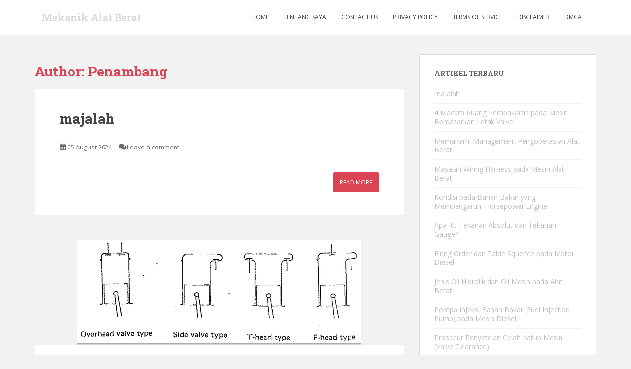

--- FILE ---
content_type: text/html
request_url: https://penambang.com/author/soesanto
body_size: 11164
content:
<!doctype html>
<!--[if !IE]>
<html class="no-js non-ie" lang="en-US" prefix="og: https://ogp.me/ns# fb: https://ogp.me/ns/fb#"> <![endif]-->
<!--[if IE 7 ]>
<html class="no-js ie7" lang="en-US" prefix="og: https://ogp.me/ns# fb: https://ogp.me/ns/fb#"> <![endif]-->
<!--[if IE 8 ]>
<html class="no-js ie8" lang="en-US" prefix="og: https://ogp.me/ns# fb: https://ogp.me/ns/fb#"> <![endif]-->
<!--[if IE 9 ]>
<html class="no-js ie9" lang="en-US" prefix="og: https://ogp.me/ns# fb: https://ogp.me/ns/fb#"> <![endif]-->
<!--[if gt IE 9]><!-->
<html class="no-js" lang="en-US" prefix="og: https://ogp.me/ns# fb: https://ogp.me/ns/fb#"> <!--<![endif]-->
<head>
	<meta http-equiv="Content-Type" content="text/html; charset=UTF-8"/>
<meta name="viewport" content="width=device-width, initial-scale=1">
<meta name="theme-color" content="#ffffff">
<link rel="profile" href="https://gmpg.org/xfn/11">
<title>Penambang - Mekanik Alat Berat</title>
	<link rel="canonical" href="https://penambang.com/author/soesanto" />
<meta name="robots" content="max-image-preview:large"/>
<link rel="dns-prefetch" href="https://fonts.googleapis.com/"/>
<link rel="dns-prefetch" href="https://s.w.org/"/>
<script type="text/javascript">
window._wpemojiSettings = {"baseUrl":"https:\/\/s.w.org\/images\/core\/emoji\/14.0.0\/72x72\/","ext":".png","svgUrl":"https:\/\/s.w.org\/images\/core\/emoji\/14.0.0\/svg\/","svgExt":".svg","source":{"concatemoji":"../wp-includes/js/wp-emoji-release.min_ver-6.0.9.js"}};
/*! This file is auto-generated */
!function(e,a,t){var n,r,o,i=a.createElement("canvas"),p=i.getContext&&i.getContext("2d");function s(e,t){var a=String.fromCharCode,e=(p.clearRect(0,0,i.width,i.height),p.fillText(a.apply(this,e),0,0),i.toDataURL());return p.clearRect(0,0,i.width,i.height),p.fillText(a.apply(this,t),0,0),e===i.toDataURL()}function c(e){var t=a.createElement("script");t.src=e,t.defer=t.type="text/javascript",a.getElementsByTagName("head")[0].appendChild(t)}for(o=Array("flag","emoji"),t.supports={everything:!0,everythingExceptFlag:!0},r=0;r<o.length;r++)t.supports[o[r]]=function(e){if(!p||!p.fillText)return!1;switch(p.textBaseline="top",p.font="600 32px Arial",e){case"flag":return s([127987,65039,8205,9895,65039],[127987,65039,8203,9895,65039])?!1:!s([55356,56826,55356,56819],[55356,56826,8203,55356,56819])&&!s([55356,57332,56128,56423,56128,56418,56128,56421,56128,56430,56128,56423,56128,56447],[55356,57332,8203,56128,56423,8203,56128,56418,8203,56128,56421,8203,56128,56430,8203,56128,56423,8203,56128,56447]);case"emoji":return!s([129777,127995,8205,129778,127999],[129777,127995,8203,129778,127999])}return!1}(o[r]),t.supports.everything=t.supports.everything&&t.supports[o[r]],"flag"!==o[r]&&(t.supports.everythingExceptFlag=t.supports.everythingExceptFlag&&t.supports[o[r]]);t.supports.everythingExceptFlag=t.supports.everythingExceptFlag&&!t.supports.flag,t.DOMReady=!1,t.readyCallback=function(){t.DOMReady=!0},t.supports.everything||(n=function(){t.readyCallback()},a.addEventListener?(a.addEventListener("DOMContentLoaded",n,!1),e.addEventListener("load",n,!1)):(e.attachEvent("onload",n),a.attachEvent("onreadystatechange",function(){"complete"===a.readyState&&t.readyCallback()})),(e=t.source||{}).concatemoji?c(e.concatemoji):e.wpemoji&&e.twemoji&&(c(e.twemoji),c(e.wpemoji)))}(window,document,window._wpemojiSettings);
</script>
<style type="text/css">
img.wp-smiley,
img.emoji {
	display: inline !important;
	border: none !important;
	box-shadow: none !important;
	height: 1em !important;
	width: 1em !important;
	margin: 0 0.07em !important;
	vertical-align: -0.1em !important;
	background: none !important;
	padding: 0 !important;
}
</style>
	<link rel="stylesheet" id="wp-block-library-css" href="../wp-includes/css/dist/block-library/style.min_ver-6.0.9.css" type="text/css" media="all"/>
<style id="global-styles-inline-css" type="text/css">
body{--wp--preset--color--black: #000000;--wp--preset--color--cyan-bluish-gray: #abb8c3;--wp--preset--color--white: #ffffff;--wp--preset--color--pale-pink: #f78da7;--wp--preset--color--vivid-red: #cf2e2e;--wp--preset--color--luminous-vivid-orange: #ff6900;--wp--preset--color--luminous-vivid-amber: #fcb900;--wp--preset--color--light-green-cyan: #7bdcb5;--wp--preset--color--vivid-green-cyan: #00d084;--wp--preset--color--pale-cyan-blue: #8ed1fc;--wp--preset--color--vivid-cyan-blue: #0693e3;--wp--preset--color--vivid-purple: #9b51e0;--wp--preset--gradient--vivid-cyan-blue-to-vivid-purple: linear-gradient(135deg,rgba(6,147,227,1) 0%,rgb(155,81,224) 100%);--wp--preset--gradient--light-green-cyan-to-vivid-green-cyan: linear-gradient(135deg,rgb(122,220,180) 0%,rgb(0,208,130) 100%);--wp--preset--gradient--luminous-vivid-amber-to-luminous-vivid-orange: linear-gradient(135deg,rgba(252,185,0,1) 0%,rgba(255,105,0,1) 100%);--wp--preset--gradient--luminous-vivid-orange-to-vivid-red: linear-gradient(135deg,rgba(255,105,0,1) 0%,rgb(207,46,46) 100%);--wp--preset--gradient--very-light-gray-to-cyan-bluish-gray: linear-gradient(135deg,rgb(238,238,238) 0%,rgb(169,184,195) 100%);--wp--preset--gradient--cool-to-warm-spectrum: linear-gradient(135deg,rgb(74,234,220) 0%,rgb(151,120,209) 20%,rgb(207,42,186) 40%,rgb(238,44,130) 60%,rgb(251,105,98) 80%,rgb(254,248,76) 100%);--wp--preset--gradient--blush-light-purple: linear-gradient(135deg,rgb(255,206,236) 0%,rgb(152,150,240) 100%);--wp--preset--gradient--blush-bordeaux: linear-gradient(135deg,rgb(254,205,165) 0%,rgb(254,45,45) 50%,rgb(107,0,62) 100%);--wp--preset--gradient--luminous-dusk: linear-gradient(135deg,rgb(255,203,112) 0%,rgb(199,81,192) 50%,rgb(65,88,208) 100%);--wp--preset--gradient--pale-ocean: linear-gradient(135deg,rgb(255,245,203) 0%,rgb(182,227,212) 50%,rgb(51,167,181) 100%);--wp--preset--gradient--electric-grass: linear-gradient(135deg,rgb(202,248,128) 0%,rgb(113,206,126) 100%);--wp--preset--gradient--midnight: linear-gradient(135deg,rgb(2,3,129) 0%,rgb(40,116,252) 100%);--wp--preset--duotone--dark-grayscale: url('https://penambang.com/author/soesanto#wp-duotone-dark-grayscale');--wp--preset--duotone--grayscale: url('https://penambang.com/author/soesanto#wp-duotone-grayscale');--wp--preset--duotone--purple-yellow: url('https://penambang.com/author/soesanto#wp-duotone-purple-yellow');--wp--preset--duotone--blue-red: url('https://penambang.com/author/soesanto#wp-duotone-blue-red');--wp--preset--duotone--midnight: url('https://penambang.com/author/soesanto#wp-duotone-midnight');--wp--preset--duotone--magenta-yellow: url('https://penambang.com/author/soesanto#wp-duotone-magenta-yellow');--wp--preset--duotone--purple-green: url('https://penambang.com/author/soesanto#wp-duotone-purple-green');--wp--preset--duotone--blue-orange: url('https://penambang.com/author/soesanto#wp-duotone-blue-orange');--wp--preset--font-size--small: 13px;--wp--preset--font-size--medium: 20px;--wp--preset--font-size--large: 36px;--wp--preset--font-size--x-large: 42px;}.has-black-color{color: var(--wp--preset--color--black) !important;}.has-cyan-bluish-gray-color{color: var(--wp--preset--color--cyan-bluish-gray) !important;}.has-white-color{color: var(--wp--preset--color--white) !important;}.has-pale-pink-color{color: var(--wp--preset--color--pale-pink) !important;}.has-vivid-red-color{color: var(--wp--preset--color--vivid-red) !important;}.has-luminous-vivid-orange-color{color: var(--wp--preset--color--luminous-vivid-orange) !important;}.has-luminous-vivid-amber-color{color: var(--wp--preset--color--luminous-vivid-amber) !important;}.has-light-green-cyan-color{color: var(--wp--preset--color--light-green-cyan) !important;}.has-vivid-green-cyan-color{color: var(--wp--preset--color--vivid-green-cyan) !important;}.has-pale-cyan-blue-color{color: var(--wp--preset--color--pale-cyan-blue) !important;}.has-vivid-cyan-blue-color{color: var(--wp--preset--color--vivid-cyan-blue) !important;}.has-vivid-purple-color{color: var(--wp--preset--color--vivid-purple) !important;}.has-black-background-color{background-color: var(--wp--preset--color--black) !important;}.has-cyan-bluish-gray-background-color{background-color: var(--wp--preset--color--cyan-bluish-gray) !important;}.has-white-background-color{background-color: var(--wp--preset--color--white) !important;}.has-pale-pink-background-color{background-color: var(--wp--preset--color--pale-pink) !important;}.has-vivid-red-background-color{background-color: var(--wp--preset--color--vivid-red) !important;}.has-luminous-vivid-orange-background-color{background-color: var(--wp--preset--color--luminous-vivid-orange) !important;}.has-luminous-vivid-amber-background-color{background-color: var(--wp--preset--color--luminous-vivid-amber) !important;}.has-light-green-cyan-background-color{background-color: var(--wp--preset--color--light-green-cyan) !important;}.has-vivid-green-cyan-background-color{background-color: var(--wp--preset--color--vivid-green-cyan) !important;}.has-pale-cyan-blue-background-color{background-color: var(--wp--preset--color--pale-cyan-blue) !important;}.has-vivid-cyan-blue-background-color{background-color: var(--wp--preset--color--vivid-cyan-blue) !important;}.has-vivid-purple-background-color{background-color: var(--wp--preset--color--vivid-purple) !important;}.has-black-border-color{border-color: var(--wp--preset--color--black) !important;}.has-cyan-bluish-gray-border-color{border-color: var(--wp--preset--color--cyan-bluish-gray) !important;}.has-white-border-color{border-color: var(--wp--preset--color--white) !important;}.has-pale-pink-border-color{border-color: var(--wp--preset--color--pale-pink) !important;}.has-vivid-red-border-color{border-color: var(--wp--preset--color--vivid-red) !important;}.has-luminous-vivid-orange-border-color{border-color: var(--wp--preset--color--luminous-vivid-orange) !important;}.has-luminous-vivid-amber-border-color{border-color: var(--wp--preset--color--luminous-vivid-amber) !important;}.has-light-green-cyan-border-color{border-color: var(--wp--preset--color--light-green-cyan) !important;}.has-vivid-green-cyan-border-color{border-color: var(--wp--preset--color--vivid-green-cyan) !important;}.has-pale-cyan-blue-border-color{border-color: var(--wp--preset--color--pale-cyan-blue) !important;}.has-vivid-cyan-blue-border-color{border-color: var(--wp--preset--color--vivid-cyan-blue) !important;}.has-vivid-purple-border-color{border-color: var(--wp--preset--color--vivid-purple) !important;}.has-vivid-cyan-blue-to-vivid-purple-gradient-background{background: var(--wp--preset--gradient--vivid-cyan-blue-to-vivid-purple) !important;}.has-light-green-cyan-to-vivid-green-cyan-gradient-background{background: var(--wp--preset--gradient--light-green-cyan-to-vivid-green-cyan) !important;}.has-luminous-vivid-amber-to-luminous-vivid-orange-gradient-background{background: var(--wp--preset--gradient--luminous-vivid-amber-to-luminous-vivid-orange) !important;}.has-luminous-vivid-orange-to-vivid-red-gradient-background{background: var(--wp--preset--gradient--luminous-vivid-orange-to-vivid-red) !important;}.has-very-light-gray-to-cyan-bluish-gray-gradient-background{background: var(--wp--preset--gradient--very-light-gray-to-cyan-bluish-gray) !important;}.has-cool-to-warm-spectrum-gradient-background{background: var(--wp--preset--gradient--cool-to-warm-spectrum) !important;}.has-blush-light-purple-gradient-background{background: var(--wp--preset--gradient--blush-light-purple) !important;}.has-blush-bordeaux-gradient-background{background: var(--wp--preset--gradient--blush-bordeaux) !important;}.has-luminous-dusk-gradient-background{background: var(--wp--preset--gradient--luminous-dusk) !important;}.has-pale-ocean-gradient-background{background: var(--wp--preset--gradient--pale-ocean) !important;}.has-electric-grass-gradient-background{background: var(--wp--preset--gradient--electric-grass) !important;}.has-midnight-gradient-background{background: var(--wp--preset--gradient--midnight) !important;}.has-small-font-size{font-size: var(--wp--preset--font-size--small) !important;}.has-medium-font-size{font-size: var(--wp--preset--font-size--medium) !important;}.has-large-font-size{font-size: var(--wp--preset--font-size--large) !important;}.has-x-large-font-size{font-size: var(--wp--preset--font-size--x-large) !important;}
</style>
<link rel="stylesheet" id="sparkling-bootstrap-css" href="../wp-content/themes/sparkling/assets/css/bootstrap.min_ver-6.0.9.css" type="text/css" media="all"/>
<link rel="stylesheet" id="sparkling-icons-css" href="../wp-content/themes/sparkling/assets/css/fontawesome-all.min_ver-5.1.1..css" type="text/css" media="all"/>
<link rel="stylesheet" id="sparkling-fonts-css" href="//fonts.googleapis.com/css?family=Open+Sans%3A400italic%2C400%2C600%2C700%7CRoboto+Slab%3A400%2C300%2C700&amp;ver=6.0.9" type="text/css" media="all"/>
<link rel="stylesheet" id="sparkling-style-css" href="../wp-content/themes/sparkling/style_ver-2.4.2.css" type="text/css" media="all"/>
<script type="text/javascript" src="../wp-includes/js/jquery/jquery.min_ver-3.6.0.js" id="jquery-core-js"></script>
<script type="text/javascript" src="../wp-includes/js/jquery/jquery-migrate.min_ver-3.3.2.js" id="jquery-migrate-js"></script>
<script type="text/javascript" id="jquery-js-after">
jQuery(document).ready(function() {
	jQuery(".4ecd5b763bbe820aa1075e8a601982ad").click(function() {
		jQuery.post(
			"/", {
				"action": "quick_adsense_onpost_ad_click",
				"quick_adsense_onpost_ad_index": jQuery(this).attr("data-index"),
				"quick_adsense_nonce": "f363ff0ff6",
			}, function(response) { }
		);
	});
});
</script>
<script type="text/javascript" src="../wp-content/themes/sparkling/assets/js/vendor/bootstrap.min_ver-6.0.9.js" id="sparkling-bootstrapjs-js"></script>
<script type="text/javascript" src="../wp-content/themes/sparkling/assets/js/functions_ver-20180503.js" id="sparkling-functions-js"></script>
<link rel="https://api.w.org/" href="https://penambang.com/wp-json/"/><link rel="EditURI" type="application/rsd+xml" title="RSD" href="https://penambang.com/xmlrpc.php?rsd"/>
<link rel="wlwmanifest" type="application/wlwmanifest+xml" href="https://penambang.com/wp-includes/wlwmanifest.xml"/> 
<meta name="generator" content="WordPress 6.0.9"/>
<script async src="https://pagead2.googlesyndication.com/pagead/js/adsbygoogle.js?client=ca-pub-6910524006528411" ></script>
<script async src="https://pagead2.googlesyndication.com/pagead/js/adsbygoogle.js?client=ca-pub-3696516537316661" ></script>
<script async src="https://pagead2.googlesyndication.com/pagead/js/adsbygoogle.js?client=ca-pub-8228457371266583" ></script>
<script async src="https://pagead2.googlesyndication.com/pagead/js/adsbygoogle.js?client=ca-pub-5295868188323128" ></script>
<!-- anti copy paste start -->
<style>
body {-webkit-user-select: none; -moz-user-select: none; -ms-user-select: none; user-select: none;}
</style>
<!-- anti copy paste finish -->
<!-- Global site tag (gtag.js) - Google Analytics -->
<script async src="https://www.googletagmanager.com/gtag/js?id=UA-138948853-2"></script>
<script>
  window.dataLayer = window.dataLayer || [];
  function gtag(){dataLayer.push(arguments);}
  gtag('js', new Date());
  gtag('config', 'UA-138948853-2');
</script><style type="text/css">.navbar.navbar-default, .navbar-default .navbar-nav .open .dropdown-menu > li > a {background-color: #ffffff;}.navbar-default .navbar-nav > li > a, .navbar-default .navbar-nav.sparkling-mobile-menu > li:hover > a, .navbar-default .navbar-nav.sparkling-mobile-menu > li:hover > .caret, .navbar-default .navbar-nav > li, .navbar-default .navbar-nav > .open > a, .navbar-default .navbar-nav > .open > a:hover, .navbar-default .navbar-nav > .open > a:focus { color: #444444;}@media (max-width: 767px){ .navbar-default .navbar-nav > li:hover > a, .navbar-default .navbar-nav > li:hover > .caret{ color: #444444!important ;} }</style>		<style type="text/css">
				.navbar > .container .navbar-brand {
			color: #dadada;
		}
		</style>
	<link rel="icon" href="../wp-content/uploads/2017/06/icon1-150x150.jpg" sizes="32x32"/>
<link rel="icon" href="../wp-content/uploads/2017/06/icon1.jpg" sizes="192x192"/>
<link rel="apple-touch-icon" href="../wp-content/uploads/2017/06/icon1.jpg"/>
<meta name="msapplication-TileImage" content="https://penambang.com/wp-content/uploads/2017/06/icon1.jpg"/>
<!-- START - Open Graph and Twitter Card Tags 3.2.0 -->
 <!-- Facebook Open Graph -->
  <meta property="og:locale" content="en_US"/>
  <meta property="og:site_name" content="Mekanik Alat Berat"/>
  <meta property="og:title" content="Penambang"/>
  <meta property="og:url" content="https://penambang.com/author/soesanto"/>
  <meta property="og:type" content="article"/>
  <meta property="og:description" content="Click to Details..."/>
 <!-- Google+ / Schema.org -->
 <!-- Twitter Cards -->
  <meta name="twitter:title" content="Penambang"/>
  <meta name="twitter:url" content="https://penambang.com/author/soesanto"/>
  <meta name="twitter:description" content="Click to Details..."/>
  <meta name="twitter:card" content="summary_large_image"/>
 <!-- SEO -->
 <!-- Misc. tags -->
 <!-- is_author -->
<!-- END - Open Graph and Twitter Card Tags 3.2.0 -->
</head>
<body class="archive author author-soesanto author-1">
	<svg xmlns="https://www.w3.org/2000/svg" viewbox="0 0 0 0" width="0" height="0" focusable="false" role="none" style="visibility: hidden; position: absolute; left: -9999px; overflow: hidden;"><defs><filter id="wp-duotone-dark-grayscale"><fecolormatrix color-interpolation-filters="sRGB" type="matrix" values=" .299 .587 .114 0 0 .299 .587 .114 0 0 .299 .587 .114 0 0 .299 .587 .114 0 0 "/><fecomponenttransfer color-interpolation-filters="sRGB"><fefuncr type="table" tablevalues="0 0.49803921568627"/><fefuncg type="table" tablevalues="0 0.49803921568627"/><fefuncb type="table" tablevalues="0 0.49803921568627"/><fefunca type="table" tablevalues="1 1"/></fecomponenttransfer><fecomposite in2="SourceGraphic" operator="in"/></filter></defs></svg><svg xmlns="https://www.w3.org/2000/svg" viewbox="0 0 0 0" width="0" height="0" focusable="false" role="none" style="visibility: hidden; position: absolute; left: -9999px; overflow: hidden;"><defs><filter id="wp-duotone-grayscale"><fecolormatrix color-interpolation-filters="sRGB" type="matrix" values=" .299 .587 .114 0 0 .299 .587 .114 0 0 .299 .587 .114 0 0 .299 .587 .114 0 0 "/><fecomponenttransfer color-interpolation-filters="sRGB"><fefuncr type="table" tablevalues="0 1"/><fefuncg type="table" tablevalues="0 1"/><fefuncb type="table" tablevalues="0 1"/><fefunca type="table" tablevalues="1 1"/></fecomponenttransfer><fecomposite in2="SourceGraphic" operator="in"/></filter></defs></svg><svg xmlns="https://www.w3.org/2000/svg" viewbox="0 0 0 0" width="0" height="0" focusable="false" role="none" style="visibility: hidden; position: absolute; left: -9999px; overflow: hidden;"><defs><filter id="wp-duotone-purple-yellow"><fecolormatrix color-interpolation-filters="sRGB" type="matrix" values=" .299 .587 .114 0 0 .299 .587 .114 0 0 .299 .587 .114 0 0 .299 .587 .114 0 0 "/><fecomponenttransfer color-interpolation-filters="sRGB"><fefuncr type="table" tablevalues="0.54901960784314 0.98823529411765"/><fefuncg type="table" tablevalues="0 1"/><fefuncb type="table" tablevalues="0.71764705882353 0.25490196078431"/><fefunca type="table" tablevalues="1 1"/></fecomponenttransfer><fecomposite in2="SourceGraphic" operator="in"/></filter></defs></svg><svg xmlns="https://www.w3.org/2000/svg" viewbox="0 0 0 0" width="0" height="0" focusable="false" role="none" style="visibility: hidden; position: absolute; left: -9999px; overflow: hidden;"><defs><filter id="wp-duotone-blue-red"><fecolormatrix color-interpolation-filters="sRGB" type="matrix" values=" .299 .587 .114 0 0 .299 .587 .114 0 0 .299 .587 .114 0 0 .299 .587 .114 0 0 "/><fecomponenttransfer color-interpolation-filters="sRGB"><fefuncr type="table" tablevalues="0 1"/><fefuncg type="table" tablevalues="0 0.27843137254902"/><fefuncb type="table" tablevalues="0.5921568627451 0.27843137254902"/><fefunca type="table" tablevalues="1 1"/></fecomponenttransfer><fecomposite in2="SourceGraphic" operator="in"/></filter></defs></svg><svg xmlns="https://www.w3.org/2000/svg" viewbox="0 0 0 0" width="0" height="0" focusable="false" role="none" style="visibility: hidden; position: absolute; left: -9999px; overflow: hidden;"><defs><filter id="wp-duotone-midnight"><fecolormatrix color-interpolation-filters="sRGB" type="matrix" values=" .299 .587 .114 0 0 .299 .587 .114 0 0 .299 .587 .114 0 0 .299 .587 .114 0 0 "/><fecomponenttransfer color-interpolation-filters="sRGB"><fefuncr type="table" tablevalues="0 0"/><fefuncg type="table" tablevalues="0 0.64705882352941"/><fefuncb type="table" tablevalues="0 1"/><fefunca type="table" tablevalues="1 1"/></fecomponenttransfer><fecomposite in2="SourceGraphic" operator="in"/></filter></defs></svg><svg xmlns="https://www.w3.org/2000/svg" viewbox="0 0 0 0" width="0" height="0" focusable="false" role="none" style="visibility: hidden; position: absolute; left: -9999px; overflow: hidden;"><defs><filter id="wp-duotone-magenta-yellow"><fecolormatrix color-interpolation-filters="sRGB" type="matrix" values=" .299 .587 .114 0 0 .299 .587 .114 0 0 .299 .587 .114 0 0 .299 .587 .114 0 0 "/><fecomponenttransfer color-interpolation-filters="sRGB"><fefuncr type="table" tablevalues="0.78039215686275 1"/><fefuncg type="table" tablevalues="0 0.94901960784314"/><fefuncb type="table" tablevalues="0.35294117647059 0.47058823529412"/><fefunca type="table" tablevalues="1 1"/></fecomponenttransfer><fecomposite in2="SourceGraphic" operator="in"/></filter></defs></svg><svg xmlns="https://www.w3.org/2000/svg" viewbox="0 0 0 0" width="0" height="0" focusable="false" role="none" style="visibility: hidden; position: absolute; left: -9999px; overflow: hidden;"><defs><filter id="wp-duotone-purple-green"><fecolormatrix color-interpolation-filters="sRGB" type="matrix" values=" .299 .587 .114 0 0 .299 .587 .114 0 0 .299 .587 .114 0 0 .299 .587 .114 0 0 "/><fecomponenttransfer color-interpolation-filters="sRGB"><fefuncr type="table" tablevalues="0.65098039215686 0.40392156862745"/><fefuncg type="table" tablevalues="0 1"/><fefuncb type="table" tablevalues="0.44705882352941 0.4"/><fefunca type="table" tablevalues="1 1"/></fecomponenttransfer><fecomposite in2="SourceGraphic" operator="in"/></filter></defs></svg><svg xmlns="https://www.w3.org/2000/svg" viewbox="0 0 0 0" width="0" height="0" focusable="false" role="none" style="visibility: hidden; position: absolute; left: -9999px; overflow: hidden;"><defs><filter id="wp-duotone-blue-orange"><fecolormatrix color-interpolation-filters="sRGB" type="matrix" values=" .299 .587 .114 0 0 .299 .587 .114 0 0 .299 .587 .114 0 0 .299 .587 .114 0 0 "/><fecomponenttransfer color-interpolation-filters="sRGB"><fefuncr type="table" tablevalues="0.098039215686275 1"/><fefuncg type="table" tablevalues="0 0.66274509803922"/><fefuncb type="table" tablevalues="0.84705882352941 0.41960784313725"/><fefunca type="table" tablevalues="1 1"/></fecomponenttransfer><fecomposite in2="SourceGraphic" operator="in"/></filter></defs></svg><a class="sr-only sr-only-focusable" href="#content">Skip to main content</a>
<div id="page" class="hfeed site">
	<header id="masthead" class="site-header" role="banner">
		<nav class="navbar navbar-default
		" role="navigation">
			<div class="container">
				<div class="row">
					<div class="site-navigation-inner col-sm-12">
						<div class="navbar-header">
														<div id="logo">
															<p class="site-name">																		<a class="navbar-brand" href="/" title="Mekanik Alat Berat" rel="home">Mekanik Alat Berat</a>
																</p>																													</div><!-- end of #logo -->
							<button type="button" class="btn navbar-toggle" data-toggle="collapse" data-target=".navbar-ex1-collapse">
								<span class="sr-only">Toggle navigation</span>
								<span class="icon-bar"></span>
								<span class="icon-bar"></span>
								<span class="icon-bar"></span>
							</button>
						</div>
						<div class="collapse navbar-collapse navbar-ex1-collapse"><ul id="menu-menu-1" class="nav navbar-nav"><li id="menu-item-2942" class="menu-item menu-item-type-custom menu-item-object-custom menu-item-home menu-item-2942"><a href="/">Home</a></li>
<li id="menu-item-2948" class="menu-item menu-item-type-post_type menu-item-object-page menu-item-2948"><a href="../tentang-saya">Tentang Saya</a></li>
<li id="menu-item-2952" class="menu-item menu-item-type-post_type menu-item-object-page menu-item-2952"><a href="../contact">Contact Us</a></li>
<li id="menu-item-2954" class="menu-item menu-item-type-post_type menu-item-object-page menu-item-2954"><a href="../privacy-policy">Privacy Policy</a></li>
<li id="menu-item-2950" class="menu-item menu-item-type-post_type menu-item-object-page menu-item-2950"><a href="../terms-of-service">Terms of Service</a></li>
<li id="menu-item-2951" class="menu-item menu-item-type-post_type menu-item-object-page menu-item-2951"><a href="../disclaimer">Disclaimer</a></li>
<li id="menu-item-2949" class="menu-item menu-item-type-post_type menu-item-object-page menu-item-2949"><a href="../dmca">DMCA</a></li>
</ul></div>
					</div>
				</div>
			</div>
		</nav><!-- .site-navigation -->
	</header><!-- #masthead -->
	<div id="content" class="site-content">
		<div class="top-section">
								</div>
		<div class="container main-content-area">
						<div class="row side-pull-left">
				<div class="main-content-inner col-sm-12 col-md-8">
	 <div id="primary" class="content-area">
		 <main id="main" class="site-main" role="main">
				<header class="page-header">
					<h1 class="page-title">Author: <span>Penambang</span></h1>				</header><!-- .page-header -->
<article id="post-3303" class="post-3303 post type-post status-publish format-standard hentry category-heavy-equipment">
	<div class="blog-item-wrap">
				<a href="../majalah" title="majalah">
							</a>
		<div class="post-inner-content">
			<header class="entry-header page-header">
				<h2 class="entry-title"><a href="../majalah" rel="bookmark">majalah</a></h2>
								<div class="entry-meta">
					<span class="posted-on"><i class="fa fa-calendar-alt"></i> <a href="../majalah" rel="bookmark"><time class="entry-date published" datetime="2024-08-25T18:45:06+07:00">25 August 2024</time><time class="updated" datetime="2024-08-25T18:45:06+07:00">25 August 2024</time></a></span><span class="byline"> <i class="fa fa-user"></i> <span class="author vcard"><a class="url fn n" href="../author/soesanto">Penambang</a></span></span>				<span class="comments-link"><i class="fa fa-comments"></i><a href="../majalah#respond">Leave a comment</a></span>
				</div><!-- .entry-meta -->
							</header><!-- .entry-header -->
						<div class="entry-content">
									<p><a class="btn btn-default read-more" href="../majalah" title="majalah">Read More</a></p>
							</div><!-- .entry-content -->
					</div>
	</div>
</article><!-- #post-## -->
<article id="post-232" class="post-232 post type-post status-publish format-standard has-post-thumbnail hentry category-basic-mechanic-course category-diessel-engine">
	<div class="blog-item-wrap">
				<a href="../ruang-pembakaran" title="4 Macam Ruang Pembakaran pada Mesin Berdasarkan Letak Valve">
				<img width="576" height="213" src="../wp-content/uploads/2014/10/RUANG-BAKAR.jpg" class="single-featured wp-post-image" alt="" loading="lazy" srcset="../wp-content/uploads/2014/10/RUANG-BAKAR.jpg 576w, ../wp-content/uploads/2014/10/RUANG-BAKAR-300x111.jpg 300w" sizes="(max-width: 576px) 100vw, 576px"/>			</a>
		<div class="post-inner-content">
			<header class="entry-header page-header">
				<h2 class="entry-title"><a href="../ruang-pembakaran" rel="bookmark">4 Macam Ruang Pembakaran pada Mesin Berdasarkan Letak Valve</a></h2>
								<div class="entry-meta">
					<span class="posted-on"><i class="fa fa-calendar-alt"></i> <a href="../ruang-pembakaran" rel="bookmark"><time class="entry-date published" datetime="2021-02-15T01:52:22+07:00">15 February 2021</time><time class="updated" datetime="2021-02-14T14:28:03+07:00">14 February 2021</time></a></span><span class="byline"> <i class="fa fa-user"></i> <span class="author vcard"><a class="url fn n" href="../author/soesanto">Penambang</a></span></span>				<span class="comments-link"><i class="fa fa-comments"></i><a href="../ruang-pembakaran#respond">Leave a comment</a></span>
				</div><!-- .entry-meta -->
							</header><!-- .entry-header -->
						<div class="entry-content">
				<p>Ruang pembakaran adalah ruangan yang dilingkupi oleh permukaan bawah silinder head, permukaan atas silinder block dan permukaan atas piston, saat piston berada di titik mati atas (TMA). Ada bermacam-macam tipe ruang bakar sesuai dengan bentuk ruang bakar, letak valve intake, exhaust dan busi dengan tujuan agar diperoleh thermal efficiency yang maksimal. Umumnya, klasifikasi berikut ini [&hellip;]</p>
					<p><a class="btn btn-default read-more" href="../ruang-pembakaran" title="4 Macam Ruang Pembakaran pada Mesin Berdasarkan Letak Valve">Read More</a></p>
							</div><!-- .entry-content -->
					</div>
	</div>
</article><!-- #post-## -->
<article id="post-2563" class="post-2563 post type-post status-publish format-standard hentry category-heavy-equipment">
	<div class="blog-item-wrap">
				<a href="../management-pengoperasian" title="Memahami Management Pengoperasian Alat Berat">
							</a>
		<div class="post-inner-content">
			<header class="entry-header page-header">
				<h2 class="entry-title"><a href="../management-pengoperasian" rel="bookmark">Memahami Management Pengoperasian Alat Berat</a></h2>
								<div class="entry-meta">
					<span class="posted-on"><i class="fa fa-calendar-alt"></i> <a href="../management-pengoperasian" rel="bookmark"><time class="entry-date published" datetime="2021-02-14T03:27:55+07:00">14 February 2021</time><time class="updated" datetime="2021-02-13T18:37:07+07:00">13 February 2021</time></a></span><span class="byline"> <i class="fa fa-user"></i> <span class="author vcard"><a class="url fn n" href="../author/soesanto">Penambang</a></span></span>				<span class="comments-link"><i class="fa fa-comments"></i><a href="../management-pengoperasian#respond">Leave a comment</a></span>
				</div><!-- .entry-meta -->
							</header><!-- .entry-header -->
						<div class="entry-content">
				<p>Selanjutnya dengan asumsi bahwa unit yang dibeli sudah sampai ditempat kerja maka langkah selanjutnya adalah bagaimana melakukan menejemen pengoperasian yang baik. Ruang lingkup menejemen pengoperasian ini sebenarnya sebagian telah dipikirkan saat melakukan pemilihan alat berat. Yang menjadi permasalahan adalah bagaimana merealisasikan rencana kerja tersebut dengan selalu melakukan penyesuaian-penyesuaian dengan perubahan yang terjadi. Perubahan tersebut misalnya [&hellip;]</p>
					<p><a class="btn btn-default read-more" href="../management-pengoperasian" title="Memahami Management Pengoperasian Alat Berat">Read More</a></p>
							</div><!-- .entry-content -->
					</div>
	</div>
</article><!-- #post-## -->
<article id="post-2518" class="post-2518 post type-post status-publish format-standard has-post-thumbnail hentry category-advance category-cat-electronic-technician">
	<div class="blog-item-wrap">
				<a href="../masalah-wiring-harness" title="Masalah Wiring Harness pada Mesin Alat Berat">
				<img width="600" height="402" src="../wp-content/uploads/2015/01/wiring-harness-et.jpg" class="single-featured wp-post-image" alt="" loading="lazy" srcset="../wp-content/uploads/2015/01/wiring-harness-et.jpg 600w, ../wp-content/uploads/2015/01/wiring-harness-et-300x201.jpg 300w" sizes="(max-width: 600px) 100vw, 600px"/>			</a>
		<div class="post-inner-content">
			<header class="entry-header page-header">
				<h2 class="entry-title"><a href="../masalah-wiring-harness" rel="bookmark">Masalah Wiring Harness pada Mesin Alat Berat</a></h2>
								<div class="entry-meta">
					<span class="posted-on"><i class="fa fa-calendar-alt"></i> <a href="../masalah-wiring-harness" rel="bookmark"><time class="entry-date published" datetime="2021-02-13T18:25:50+07:00">13 February 2021</time><time class="updated" datetime="2021-02-13T18:27:12+07:00">13 February 2021</time></a></span><span class="byline"> <i class="fa fa-user"></i> <span class="author vcard"><a class="url fn n" href="../author/soesanto">Penambang</a></span></span>				<span class="comments-link"><i class="fa fa-comments"></i><a href="../masalah-wiring-harness#respond">Leave a comment</a></span>
				</div><!-- .entry-meta -->
							</header><!-- .entry-header -->
						<div class="entry-content">
				<p>Masalah wiring harness dapat pula terjadi pada machine atau engine. Periksa kondisi wiring, connector, dan fuse apakah terjadi open atau short. Pin A dan B pada Service Tool Connector digunakan untuk power supply ke Communication Adapter. Power supply dapat saja terhubung ataupun tidak terhubung dengan ignition switch. Tegangan dapat diperiksa pada pin ini (pin A [&hellip;]</p>
					<p><a class="btn btn-default read-more" href="../masalah-wiring-harness" title="Masalah Wiring Harness pada Mesin Alat Berat">Read More</a></p>
							</div><!-- .entry-content -->
					</div>
	</div>
</article><!-- #post-## -->
<article id="post-1213" class="post-1213 post type-post status-publish format-standard has-post-thumbnail hentry category-basic-mechanic-course category-diessel-engine">
	<div class="blog-item-wrap">
				<a href="../pengaruh-bahan-bakar-terhadap-horse-power-engine" title="Kondisi pada Bahan Bakar yang Mempengaruhi Horsepower Engine">
				<img width="750" height="410" src="../wp-content/uploads/2014/11/Horsepower-Engine.jpg" class="single-featured wp-post-image" alt="" loading="lazy" srcset="../wp-content/uploads/2014/11/Horsepower-Engine.jpg 750w, ../wp-content/uploads/2014/11/Horsepower-Engine-300x164.jpg 300w" sizes="(max-width: 750px) 100vw, 750px"/>			</a>
		<div class="post-inner-content">
			<header class="entry-header page-header">
				<h2 class="entry-title"><a href="../pengaruh-bahan-bakar-terhadap-horse-power-engine" rel="bookmark">Kondisi pada Bahan Bakar yang Mempengaruhi Horsepower Engine</a></h2>
								<div class="entry-meta">
					<span class="posted-on"><i class="fa fa-calendar-alt"></i> <a href="../pengaruh-bahan-bakar-terhadap-horse-power-engine" rel="bookmark"><time class="entry-date published" datetime="2020-05-13T11:15:07+07:00">13 May 2020</time><time class="updated" datetime="2020-05-13T11:11:01+07:00">13 May 2020</time></a></span><span class="byline"> <i class="fa fa-user"></i> <span class="author vcard"><a class="url fn n" href="../author/soesanto">Penambang</a></span></span>				<span class="comments-link"><i class="fa fa-comments"></i><a href="../pengaruh-bahan-bakar-terhadap-horse-power-engine#respond">Leave a comment</a></span>
				</div><!-- .entry-meta -->
							</header><!-- .entry-header -->
						<div class="entry-content">
				<p>Kondisi fuel yang dapat berpengaruh terhadap engine diantaranya: Specific Gravity Specific gravity diesel fuel adalah berat fuel dengan jumlah tertentu dibandingkan dengan berat air dengan jumlah dan pada temperatur yang sama. Semakin tinggi specific gravity berarti semakin berat bahan bakar tersebut dan semakin besar energi atau horsepower yang dapat dihasilkan engine. Specific gravity dapat diukur [&hellip;]</p>
					<p><a class="btn btn-default read-more" href="../pengaruh-bahan-bakar-terhadap-horse-power-engine" title="Kondisi pada Bahan Bakar yang Mempengaruhi Horsepower Engine">Read More</a></p>
							</div><!-- .entry-content -->
					</div>
	</div>
</article><!-- #post-## -->
<article id="post-184" class="post-184 post type-post status-publish format-standard has-post-thumbnail hentry category-basic-mechanic-course category-hydraulic-system">
	<div class="blog-item-wrap">
				<a href="../tekanan-absolut-dan-tekanan-gauge" title="Apa Itu Tekanan Absolut dan Tekanan Gauge?">
				<img width="750" height="300" src="../wp-content/uploads/2014/10/Tekanan-Absolut-750x300.jpg" class="single-featured wp-post-image" alt="" loading="lazy" srcset="../wp-content/uploads/2014/10/Tekanan-Absolut.jpg 750w, ../wp-content/uploads/2014/10/Tekanan-Absolut-300x120.jpg 300w" sizes="(max-width: 750px) 100vw, 750px"/>			</a>
		<div class="post-inner-content">
			<header class="entry-header page-header">
				<h2 class="entry-title"><a href="../tekanan-absolut-dan-tekanan-gauge" rel="bookmark">Apa Itu Tekanan Absolut dan Tekanan Gauge?</a></h2>
								<div class="entry-meta">
					<span class="posted-on"><i class="fa fa-calendar-alt"></i> <a href="../tekanan-absolut-dan-tekanan-gauge" rel="bookmark"><time class="entry-date published" datetime="2020-01-03T09:49:35+07:00">03 January 2020</time><time class="updated" datetime="2020-01-03T09:16:54+07:00">03 January 2020</time></a></span><span class="byline"> <i class="fa fa-user"></i> <span class="author vcard"><a class="url fn n" href="../author/soesanto">Penambang</a></span></span>				<span class="comments-link"><i class="fa fa-comments"></i><a href="../tekanan-absolut-dan-tekanan-gauge#respond">Leave a comment</a></span>
				</div><!-- .entry-meta -->
							</header><!-- .entry-header -->
						<div class="entry-content">
				<p>Dalam melakukan pengukuran tekanan terdapat dua macam pembacaan, yaitu: Tekanan gauge: Tekanan yang besarnya tidak dipengaruhi oleh tekanan udara luar (tekanan atmosfir). Atau nilai yang ditunjukkan oleh jarum penunjuk pada alat pengukur tekanan. Tekanan absolut: Tekanan yang dipengaruhi oleh besarnya tekanan udara luar. Tekanan absolut= Tekanan gauge + Tekanan atmosfer. Rumus fisikanya adalah: P = [&hellip;]</p>
					<p><a class="btn btn-default read-more" href="../tekanan-absolut-dan-tekanan-gauge" title="Apa Itu Tekanan Absolut dan Tekanan Gauge?">Read More</a></p>
							</div><!-- .entry-content -->
					</div>
	</div>
</article><!-- #post-## -->
<article id="post-427" class="post-427 post type-post status-publish format-standard has-post-thumbnail hentry category-basic-mechanic-course category-diessel-engine">
	<div class="blog-item-wrap">
				<a href="../firing-order-dan-table-squence-pada-motor-diesel" title="Firing Order dan Table Squence pada Motor Diesel">
				<img width="750" height="107" src="../wp-content/uploads/2014/10/tabel-squence-1-silinder.jpg" class="single-featured wp-post-image" alt="" loading="lazy" srcset="../wp-content/uploads/2014/10/tabel-squence-1-silinder.jpg 1007w, ../wp-content/uploads/2014/10/tabel-squence-1-silinder-300x43.jpg 300w, ../wp-content/uploads/2014/10/tabel-squence-1-silinder-768x110.jpg 768w" sizes="(max-width: 750px) 100vw, 750px"/>			</a>
		<div class="post-inner-content">
			<header class="entry-header page-header">
				<h2 class="entry-title"><a href="../firing-order-dan-table-squence-pada-motor-diesel" rel="bookmark">Firing Order dan Table Squence pada Motor Diesel</a></h2>
								<div class="entry-meta">
					<span class="posted-on"><i class="fa fa-calendar-alt"></i> <a href="../firing-order-dan-table-squence-pada-motor-diesel" rel="bookmark"><time class="entry-date published" datetime="2019-11-25T15:50:25+07:00">25 November 2019</time><time class="updated" datetime="2019-11-25T15:38:38+07:00">25 November 2019</time></a></span><span class="byline"> <i class="fa fa-user"></i> <span class="author vcard"><a class="url fn n" href="../author/soesanto">Penambang</a></span></span>				<span class="comments-link"><i class="fa fa-comments"></i><a href="../firing-order-dan-table-squence-pada-motor-diesel#comments">18 Comments</a></span>
				</div><!-- .entry-meta -->
							</header><!-- .entry-header -->
						<div class="entry-content">
				<p>1. Firing Order Firing order adalah urutan pembakaran yang terjadi pada engine yang mempunyai jumlah silinder lebih dari 1 (satu). Contoh: Engine dengan 4 silinder, mempunyai firing order (F.O) = 1 - 2 - 4 - 3, maka proses pembakaran dimulai dari silinder No.1, dilanjutkan silinder No.2, No.4 dan No.3. Tujuannya adalah untuk meratakan hasil [&hellip;]</p>
					<p><a class="btn btn-default read-more" href="../firing-order-dan-table-squence-pada-motor-diesel" title="Firing Order dan Table Squence pada Motor Diesel">Read More</a></p>
							</div><!-- .entry-content -->
					</div>
	</div>
</article><!-- #post-## -->
<article id="post-240" class="post-240 post type-post status-publish format-standard has-post-thumbnail hentry category-basic-mechanic-course category-hydraulic-system">
	<div class="blog-item-wrap">
				<a href="../oli-hidrolik" title="Jenis Oli Hidrolik dan Oli Mesin pada Alat Berat">
				<img width="486" height="313" src="../wp-content/uploads/2014/10/oli-hidrolik.jpg" class="single-featured wp-post-image" alt="" loading="lazy" srcset="../wp-content/uploads/2014/10/oli-hidrolik.jpg 486w" sizes="(max-width: 486px) 100vw, 486px"/>			</a>
		<div class="post-inner-content">
			<header class="entry-header page-header">
				<h2 class="entry-title"><a href="../oli-hidrolik" rel="bookmark">Jenis Oli Hidrolik dan Oli Mesin pada Alat Berat</a></h2>
								<div class="entry-meta">
					<span class="posted-on"><i class="fa fa-calendar-alt"></i> <a href="../oli-hidrolik" rel="bookmark"><time class="entry-date published" datetime="2019-11-25T05:11:39+07:00">25 November 2019</time><time class="updated" datetime="2019-11-23T12:15:53+07:00">23 November 2019</time></a></span><span class="byline"> <i class="fa fa-user"></i> <span class="author vcard"><a class="url fn n" href="../author/soesanto">Penambang</a></span></span>				<span class="comments-link"><i class="fa fa-comments"></i><a href="../oli-hidrolik#comments">39 Comments</a></span>
				</div><!-- .entry-meta -->
							</header><!-- .entry-header -->
						<div class="entry-content">
				<p>2 jenis oli yang digunakan pada alat berat adalah: OIi mesin (engine oil) Oli Hidrolik (hydraulic oil). 1. Oli Mesin (Engine Oil) Oli mesin mempunyai kekentalan yang dinyatakan dalam SAE (Society of Automotive Engineering) dimana makin besar angkanya berarti oli mesin tersebut semakin kental. Misalnya SAE 10, SAE 20, SAE30 dll. Selain diklasifikasikan menurut kekentalannya, [&hellip;]</p>
					<p><a class="btn btn-default read-more" href="../oli-hidrolik" title="Jenis Oli Hidrolik dan Oli Mesin pada Alat Berat">Read More</a></p>
							</div><!-- .entry-content -->
					</div>
	</div>
</article><!-- #post-## -->
<article id="post-980" class="post-980 post type-post status-publish format-standard has-post-thumbnail hentry category-basic-mechanic-course category-diessel-engine">
	<div class="blog-item-wrap">
				<a href="../pompa-injeksi-bahan-bakar-fuel-injection-pump" title="Pompa Injeksi Bahan Bakar (Fuel Injection Pump) pada Mesin Diesel">
				<img width="343" height="348" src="../wp-content/uploads/2014/11/lokasi-FIP.jpg" class="single-featured wp-post-image" alt="" loading="lazy" srcset="../wp-content/uploads/2014/11/lokasi-FIP.jpg 343w, ../wp-content/uploads/2014/11/lokasi-FIP-296x300.jpg 296w" sizes="(max-width: 343px) 100vw, 343px"/>			</a>
		<div class="post-inner-content">
			<header class="entry-header page-header">
				<h2 class="entry-title"><a href="../pompa-injeksi-bahan-bakar-fuel-injection-pump" rel="bookmark">Pompa Injeksi Bahan Bakar (Fuel Injection Pump) pada Mesin Diesel</a></h2>
								<div class="entry-meta">
					<span class="posted-on"><i class="fa fa-calendar-alt"></i> <a href="../pompa-injeksi-bahan-bakar-fuel-injection-pump" rel="bookmark"><time class="entry-date published" datetime="2019-11-24T01:08:52+07:00">24 November 2019</time><time class="updated" datetime="2019-11-23T10:36:13+07:00">23 November 2019</time></a></span><span class="byline"> <i class="fa fa-user"></i> <span class="author vcard"><a class="url fn n" href="../author/soesanto">Penambang</a></span></span>				<span class="comments-link"><i class="fa fa-comments"></i><a href="../pompa-injeksi-bahan-bakar-fuel-injection-pump#comments">10 Comments</a></span>
				</div><!-- .entry-meta -->
							</header><!-- .entry-header -->
						<div class="entry-content">
				<p>Fungsi Pompa Injeksi Bahan Bakar secara Umum Pompa injeksi bahan bakar (fuel injection pump) berfungsi untuk mensuplai bahan bakar ke ruang bakar melalui nozzle dengan tekanan tinggi (max 300 kg/cm2). Bahan bakar yang diinjeksikan dengan tekanan tinggi tersebut akan membentuk kabut dengan partikel-partikel bahan bakar yang sangat halus sehingga mudah bercampur dengan udara dan lebih [&hellip;]</p>
					<p><a class="btn btn-default read-more" href="../pompa-injeksi-bahan-bakar-fuel-injection-pump" title="Pompa Injeksi Bahan Bakar (Fuel Injection Pump) pada Mesin Diesel">Read More</a></p>
							</div><!-- .entry-content -->
					</div>
	</div>
</article><!-- #post-## -->
<article id="post-1393" class="post-1393 post type-post status-publish format-standard has-post-thumbnail hentry category-basic-mechanic-course category-diessel-engine">
	<div class="blog-item-wrap">
				<a href="../penyetelan-celah-valve-valve-clearance" title="Prosedur Penyetelan Celah Katup Mesin (Valve Clearance)">
				<img width="327" height="233" src="../wp-content/uploads/2014/11/adjusting-valve-clearence.jpg" class="single-featured wp-post-image" alt="" loading="lazy" srcset="../wp-content/uploads/2014/11/adjusting-valve-clearence.jpg 327w, ../wp-content/uploads/2014/11/adjusting-valve-clearence-300x214.jpg 300w" sizes="(max-width: 327px) 100vw, 327px"/>			</a>
		<div class="post-inner-content">
			<header class="entry-header page-header">
				<h2 class="entry-title"><a href="../penyetelan-celah-valve-valve-clearance" rel="bookmark">Prosedur Penyetelan Celah Katup Mesin (Valve Clearance)</a></h2>
								<div class="entry-meta">
					<span class="posted-on"><i class="fa fa-calendar-alt"></i> <a href="../penyetelan-celah-valve-valve-clearance" rel="bookmark"><time class="entry-date published" datetime="2019-11-23T10:09:57+07:00">23 November 2019</time><time class="updated" datetime="2019-11-23T10:04:59+07:00">23 November 2019</time></a></span><span class="byline"> <i class="fa fa-user"></i> <span class="author vcard"><a class="url fn n" href="../author/soesanto">Penambang</a></span></span>				<span class="comments-link"><i class="fa fa-comments"></i><a href="../penyetelan-celah-valve-valve-clearance#comments">20 Comments</a></span>
				</div><!-- .entry-meta -->
							</header><!-- .entry-header -->
						<div class="entry-content">
				<p>Prosedur Penyetelan Celah Katup untuk Engine 6 Silinder (In-Line Engine) Berikut ini dijelaskan mengenai prosedur penyetelan celah valve untuk engine dengan 6 silinder: Buka penutup cylinder head Putar crankshaft pada arah normal (searah jarum jam jika dilihat dari depan engine) dan posisikan silinder No. 1 ke posisi kompresi (piston pada posisi Titik Mati Atas). Sementara [&hellip;]</p>
					<p><a class="btn btn-default read-more" href="../penyetelan-celah-valve-valve-clearance" title="Prosedur Penyetelan Celah Katup Mesin (Valve Clearance)">Read More</a></p>
							</div><!-- .entry-content -->
					</div>
	</div>
</article><!-- #post-## -->
	<nav class="navigation pagination" aria-label="Posts">
		<h2 class="screen-reader-text">Posts navigation</h2>
		<div class="nav-links"><span aria-current="page" class="page-numbers current">1</span>
<a class="page-numbers" href="../author/soesanto/page/2">2</a>
<span class="page-numbers dots">&hellip;</span>
<a class="page-numbers" href="../author/soesanto/page/39">39</a>
<a class="next page-numbers" href="../author/soesanto/page/2">Older posts <i class="fa fa-chevron-right"></i></a></div>
	</nav>
		 </main><!-- #main -->
	 </div><!-- #primary -->
	</div><!-- close .main-content-inner -->
<div id="secondary" class="widget-area col-sm-12 col-md-4" role="complementary">
	<div class="well">
		<aside id="recent-posts-2" class="widget widget_recent_entries">
		<h3 class="widget-title">Artikel Terbaru</h3>
		<ul>
											<li>
					<a href="../majalah">majalah</a>
									</li>
											<li>
					<a href="../ruang-pembakaran">4 Macam Ruang Pembakaran pada Mesin Berdasarkan Letak Valve</a>
									</li>
											<li>
					<a href="../management-pengoperasian">Memahami Management Pengoperasian Alat Berat</a>
									</li>
											<li>
					<a href="../masalah-wiring-harness">Masalah Wiring Harness pada Mesin Alat Berat</a>
									</li>
											<li>
					<a href="../pengaruh-bahan-bakar-terhadap-horse-power-engine">Kondisi pada Bahan Bakar yang Mempengaruhi Horsepower Engine</a>
									</li>
											<li>
					<a href="../tekanan-absolut-dan-tekanan-gauge">Apa Itu Tekanan Absolut dan Tekanan Gauge?</a>
									</li>
											<li>
					<a href="../firing-order-dan-table-squence-pada-motor-diesel">Firing Order dan Table Squence pada Motor Diesel</a>
									</li>
											<li>
					<a href="../oli-hidrolik">Jenis Oli Hidrolik dan Oli Mesin pada Alat Berat</a>
									</li>
											<li>
					<a href="../pompa-injeksi-bahan-bakar-fuel-injection-pump">Pompa Injeksi Bahan Bakar (Fuel Injection Pump) pada Mesin Diesel</a>
									</li>
											<li>
					<a href="../penyetelan-celah-valve-valve-clearance">Prosedur Penyetelan Celah Katup Mesin (Valve Clearance)</a>
									</li>
											<li>
					<a href="../pneumatic-suspension">Sistem Suspensi pada Alat Berat Off-Highway Truck Caterpillar</a>
									</li>
											<li>
					<a href="../filter-bahan-bakar-fuel-filter">Fungsi Filter Bahan Bakar (Fuel Filter) pada Mesin secara Umum</a>
									</li>
											<li>
					<a href="../pendingin-cooler">Mengenal Air Cooler dan Water Cooler pada Hidrolik Alat Berat</a>
									</li>
											<li>
					<a href="../differential">Berbagai Jenis Differential pada Alat Berat beserta Fungsinya</a>
									</li>
											<li>
					<a href="../bevel-gear">3 Type Bevel Gear yang Digunakan pada Alat Berat dan Industri</a>
									</li>
											<li>
					<a href="../sistem-bahan-bakar-mechanical-actuated-unit-injector-mui">Sistem Bahan Bakar Mechanical actuated Unit Injector (MUI)</a>
									</li>
											<li>
					<a href="../sistem-suspensi-alat-berat">Sistem Suspensi pada Berbagai Jenis Alat Berat</a>
									</li>
											<li>
					<a href="../suspensi">Fungsi Sistem Suspensi pada Kendaraan</a>
									</li>
											<li>
					<a href="../full-hydraulic-steering-system">Bagaimana Cara Kerja Full Hydraulic Steering System?</a>
									</li>
											<li>
					<a href="../convex-scale-ruler">Mengenal Penggunaan Convex Scale (Penggaris Gulung) dan Mistar</a>
									</li>
					</ul>
		</aside><aside id="categories-2" class="widget widget_categories"><h3 class="widget-title">Kategori</h3>
			<ul>
					<li class="cat-item cat-item-59"><a href="../HeavyEquipment/heavy-equipment/hydraulic-excavator/caterpillar-hydraulic-excavator/320d">320D</a> (18)
</li>
	<li class="cat-item cat-item-50"><a href="../HeavyEquipment/heavy-equipment/off-highway-truck/caterpillar/777d">777D</a> (12)
</li>
	<li class="cat-item cat-item-36"><a href="../HeavyEquipment/advance">ADVANCE</a> (56)
</li>
	<li class="cat-item cat-item-38"><a href="../HeavyEquipment/advance/air-conditioning">Air Conditioning</a> (9)
</li>
	<li class="cat-item cat-item-22"><a href="../HeavyEquipment/basic-mechanic-course" title="Materi Basic Mechanic Course">Basic Mechanic</a> (230)
</li>
	<li class="cat-item cat-item-6"><a href="../HeavyEquipment/heavy-equipment/bulldozer">Bulldozer</a> (25)
</li>
	<li class="cat-item cat-item-55"><a href="../HeavyEquipment/advance/engine/cat-electronic-engine">Cat Electronic Engine</a> (6)
</li>
	<li class="cat-item cat-item-60"><a href="../HeavyEquipment/advance/cat-electronic-technician">CAT Electronic Technician</a> (7)
</li>
	<li class="cat-item cat-item-35"><a href="../HeavyEquipment/heavy-equipment/drill-machine/cat-md6490">CAT MD6490</a> (6)
</li>
	<li class="cat-item cat-item-58"><a href="../HeavyEquipment/heavy-equipment/hydraulic-excavator/caterpillar-hydraulic-excavator">CATERPILLAR</a> (18)
</li>
	<li class="cat-item cat-item-49"><a href="../HeavyEquipment/heavy-equipment/off-highway-truck/caterpillar">Caterpillar</a> (12)
</li>
	<li class="cat-item cat-item-56"><a href="../HeavyEquipment/heavy-equipment/bulldozer/caterpillar-bulldozer">CATERPILLAR</a> (22)
</li>
	<li class="cat-item cat-item-29"><a href="../HeavyEquipment/heavy-equipment/compactor">Compactor</a> (2)
</li>
	<li class="cat-item cat-item-43"><a href="../HeavyEquipment/advance/engine/cri-fuel-system">CRI Fuel system</a> (7)
</li>
	<li class="cat-item cat-item-57"><a href="../HeavyEquipment/heavy-equipment/bulldozer/caterpillar-bulldozer/d9r">D9R</a> (22)
</li>
	<li class="cat-item cat-item-24"><a href="../HeavyEquipment/basic-mechanic-course/diessel-engine">Diessel Engine</a> (115)
</li>
	<li class="cat-item cat-item-44"><a href="../HeavyEquipment/basic-mechanic-course/power-train-system/direct-drive-system">Direct Drive System</a> (4)
</li>
	<li class="cat-item cat-item-34"><a href="../HeavyEquipment/heavy-equipment/drill-machine">Drill Machine</a> (6)
</li>
	<li class="cat-item cat-item-37"><a href="../HeavyEquipment/advance/electric-advance">Electric</a> (6)
</li>
	<li class="cat-item cat-item-23"><a href="../HeavyEquipment/basic-mechanic-course/electric">Electric System</a> (28)
</li>
	<li class="cat-item cat-item-42"><a href="../HeavyEquipment/advance/engine">Engine</a> (13)
</li>
	<li class="cat-item cat-item-52"><a href="../HeavyEquipment/heavy-equipment/off-highway-truck/komatsu/hd-785-7">HD 785-7</a> (21)
</li>
	<li class="cat-item cat-item-12"><a href="../HeavyEquipment/heavy-equipment">Heavy Equipment</a> (102)
</li>
	<li class="cat-item cat-item-61"><a href="../HeavyEquipment/advance/heavy-equipment-management">Heavy Equipment Management</a> (13)
</li>
	<li class="cat-item cat-item-40"><a href="../HeavyEquipment/heavy-equipment/hydraulic-excavator/hitachi">HITACHI</a> (6)
</li>
	<li class="cat-item cat-item-7"><a href="../HeavyEquipment/heavy-equipment/hydraulic-excavator">Hydraulic Excavator</a> (26)
</li>
	<li class="cat-item cat-item-27"><a href="../HeavyEquipment/basic-mechanic-course/hydraulic-system">Hydraulic System</a> (18)
</li>
	<li class="cat-item cat-item-51"><a href="../HeavyEquipment/heavy-equipment/off-highway-truck/komatsu">Komatsu</a> (21)
</li>
	<li class="cat-item cat-item-53"><a href="../HeavyEquipment/basic-mechanic-course/maintenance-tools">Maintenance Tools</a> (18)
</li>
	<li class="cat-item cat-item-11"><a href="../HeavyEquipment/heavy-equipment/motor-grader">Motor Grader</a> (1)
</li>
	<li class="cat-item cat-item-8"><a href="../HeavyEquipment/heavy-equipment/off-highway-truck">Off Highway Truck</a> (34)
</li>
	<li class="cat-item cat-item-28"><a href="../HeavyEquipment/basic-mechanic-course/power-train-system">Power Train System</a> (49)
</li>
	<li class="cat-item cat-item-62"><a href="../HeavyEquipment/advance/sos">SOS</a> (8)
</li>
	<li class="cat-item cat-item-46"><a href="../HeavyEquipment/basic-mechanic-course/power-train-system/steering-brake">Steering & Brake</a> (7)
</li>
	<li class="cat-item cat-item-54"><a href="../HeavyEquipment/basic-mechanic-course/power-train-system/tire">Tire</a> (2)
</li>
	<li class="cat-item cat-item-47"><a href="../HeavyEquipment/basic-mechanic-course/power-train-system/torqflow-system">Torqflow System</a> (16)
</li>
	<li class="cat-item cat-item-45"><a href="../HeavyEquipment/basic-mechanic-course/power-train-system/undercarriage">Undercarriage</a> (19)
</li>
	<li class="cat-item cat-item-10"><a href="../HeavyEquipment/heavy-equipment/wheel-loader">Wheel Loader</a> (2)
</li>
	<li class="cat-item cat-item-41"><a href="../HeavyEquipment/heavy-equipment/hydraulic-excavator/hitachi/zx-200">ZX 200</a> (6)
</li>
			</ul>
			</aside>	</div>
</div><!-- #secondary -->
		</div><!-- close .row -->
	</div><!-- close .container -->
</div><!-- close .site-content -->
	<div id="footer-area">
		<div class="container footer-inner">
			<div class="row">
				</div>
		</div>
		<footer id="colophon" class="site-footer" role="contentinfo">
			<div class="site-info container">
				<div class="row">
										<nav role="navigation" class="col-md-6">
											</nav>
					<div class="copyright col-md-6">
						sparkling						Theme by <a href="https://colorlib.com/" target="_blank" rel="nofollow noopener">Colorlib</a> Powered by <a href="https://wordpress.org/" target="_blank">WordPress</a>					</div>
				</div>
			</div><!-- .site-info -->
			<div class="scroll-to-top"><i class="fa fa-angle-up"></i></div><!-- .scroll-to-top -->
		</footer><!-- #colophon -->
	</div>
</div><!-- #page -->
<script type="text/javascript" src="../wp-content/themes/sparkling/assets/js/skip-link-focus-fix.min_ver-20140222.js" id="sparkling-skip-link-focus-fix-js"></script>
<script defer src="https://static.cloudflareinsights.com/beacon.min.js/vcd15cbe7772f49c399c6a5babf22c1241717689176015" integrity="sha512-ZpsOmlRQV6y907TI0dKBHq9Md29nnaEIPlkf84rnaERnq6zvWvPUqr2ft8M1aS28oN72PdrCzSjY4U6VaAw1EQ==" data-cf-beacon='{"version":"2024.11.0","token":"ec0fd1998fc34e1ca4cefdb55b6f62c8","r":1,"server_timing":{"name":{"cfCacheStatus":true,"cfEdge":true,"cfExtPri":true,"cfL4":true,"cfOrigin":true,"cfSpeedBrain":true},"location_startswith":null}}' crossorigin="anonymous"></script>
</body>
</html>
<!-- Cache served by breeze CACHE - Last modified: Sat, 16 Nov 2024 07:19:17 GMT -->

--- FILE ---
content_type: text/html; charset=utf-8
request_url: https://www.google.com/recaptcha/api2/aframe
body_size: 268
content:
<!DOCTYPE HTML><html><head><meta http-equiv="content-type" content="text/html; charset=UTF-8"></head><body><script nonce="zv1Y1mltpm2oBIRkJhAxLw">/** Anti-fraud and anti-abuse applications only. See google.com/recaptcha */ try{var clients={'sodar':'https://pagead2.googlesyndication.com/pagead/sodar?'};window.addEventListener("message",function(a){try{if(a.source===window.parent){var b=JSON.parse(a.data);var c=clients[b['id']];if(c){var d=document.createElement('img');d.src=c+b['params']+'&rc='+(localStorage.getItem("rc::a")?sessionStorage.getItem("rc::b"):"");window.document.body.appendChild(d);sessionStorage.setItem("rc::e",parseInt(sessionStorage.getItem("rc::e")||0)+1);localStorage.setItem("rc::h",'1769071957734');}}}catch(b){}});window.parent.postMessage("_grecaptcha_ready", "*");}catch(b){}</script></body></html>

--- FILE ---
content_type: text/javascript
request_url: https://penambang.com/wp-content/themes/sparkling/assets/js/functions_ver-20180503.js
body_size: 493
content:
jQuery(document).ready(function () { // jscs:ignore validateLineBreaks

  // Here for each comment reply link of WordPress
  jQuery('.comment-reply-link').addClass('btn btn-sm btn-default')

  // Here for the submit button of the comment reply form
  jQuery('#submit, button[type=submit], html input[type=button], input[type=reset], input[type=submit]').addClass('btn btn-default')

  // Now we'll add some classes for the WordPress default widgets - let's go
  jQuery('.widget_rss ul').addClass('media-list')

  // Add Bootstrap style for drop-downs
  jQuery('.postform').addClass('form-control')

  // Add Bootstrap styling for tables
  jQuery('table#wp-calendar').addClass('table table-striped')

  jQuery('#submit, .tagcloud, button[type=submit], .comment-reply-link, .widget_rss ul, .postform, table#wp-calendar').show('fast')
})

function SparklingIsMobile () {
  return (
    (navigator.userAgent.match(/Android/i)) ||
    (navigator.userAgent.match(/webOS/i)) ||
    (navigator.userAgent.match(/iPhone/i)) ||
    (navigator.userAgent.match(/iPod/i)) ||
    (navigator.userAgent.match(/iPad/i)) ||
    (navigator.userAgent.match(/BlackBerry/))
  )
}

function generateMobileMenu () {
  var menu = jQuery('#masthead .site-navigation-inner .navbar-collapse > ul.nav')
  if (SparklingIsMobile() && jQuery(window).width() > 767) {
    menu.addClass('sparkling-mobile-menu')
  } else {
    menu.removeClass('sparkling-mobile-menu')
  }
}

// JQuery powered scroll to top
jQuery(document).ready(function () {

  //Check to see if the window is top if not then display button
  jQuery(window).on('scroll', function () {
    if (jQuery(this).scrollTop() > 100) {
      jQuery('.scroll-to-top').fadeIn()
    } else {
      jQuery('.scroll-to-top').fadeOut()
    }
  })

  //Click event to scroll to top
  jQuery('.scroll-to-top').on('click', function () {
    jQuery('html, body').animate({scrollTop: 0}, 800)
    return false
  })

  jQuery('.sparkling-dropdown').on('click', function (evt) {

    jQuery(this).parent().toggleClass('open')
  })
  generateMobileMenu()
  jQuery(window).resize(function () {
    generateMobileMenu()
  })

})

// JQuery Sticy Header
jQuery(document).ready(function ($) {
  var $this, $adminbar, height
  $this = $('.navbar-fixed-top')
  $adminbar = $('#wpadminbar')

  if (0 !== $this.length) {
    height = (0 !== $adminbar.length) ? Math.abs($this.height() - $adminbar.height()) : $this.height()
    $this.parent('header').css('margin-bottom', height)
  }
})